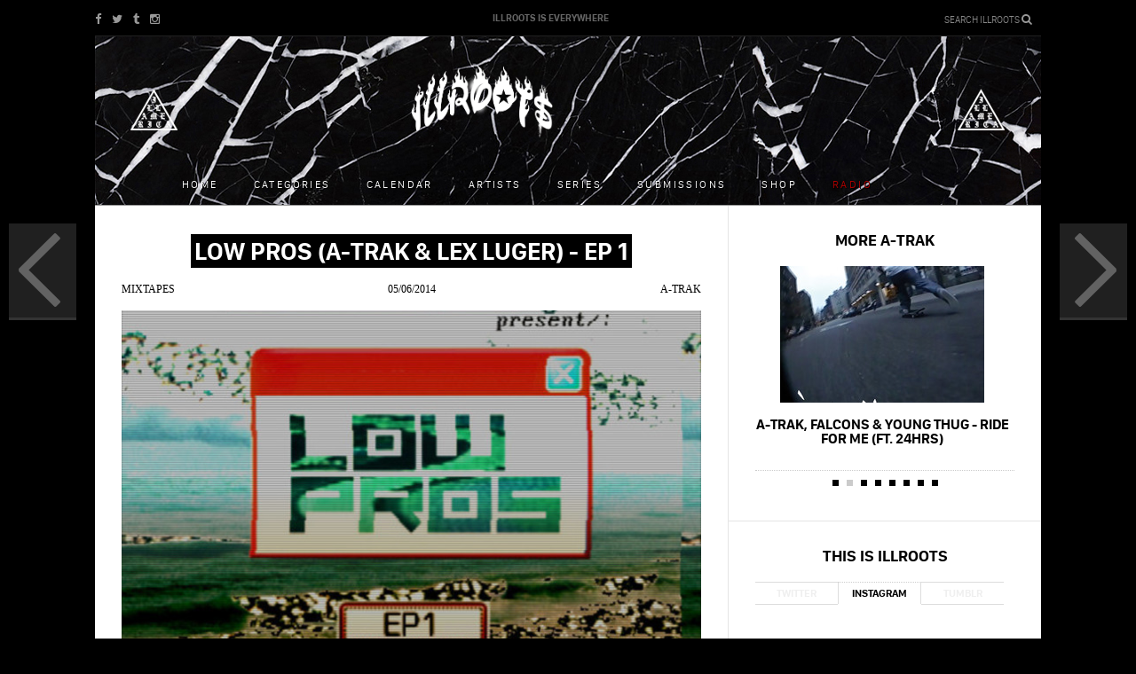

--- FILE ---
content_type: text/html; charset=utf-8
request_url: https://archive.illroots.com/read/low-pros-a-trak-lex-luger-ep-1
body_size: 7725
content:
<!DOCTYPE html>
<html>
    <head>

        <meta http-equiv="content-type" content="text/html; charset=UTF-8" />
        <meta name="viewport" content="initial-scale=1, maximum-scale=1">
        <title>ILLROOTS | Low Pros (A-Trak &amp; Lex Luger) - EP 1</title>
<meta content="Check out EP 1 from Low Pros (A-Trak &amp; Lex Luger) here." name="description" />
<meta content="drake, kanye west, chance the rapper, kendrick lamar, travis scott, future, asap rocky, justin bieber, the weeknd, rap, hip hop, supreme, streetwear, meme, ratchet, nicki minaj, lil wayne" name="keywords" />
<meta content="Low Pros (A-Trak &amp; Lex Luger) - EP 1" property="og:title" />
<meta content="https://archive.illroots.com/read/low-pros-a-trak-lex-luger-ep-1" property="og:url" />
<meta content="/uploads/articles/23240/image/1399400450/og.gif?1399400930" property="og:image" />
<meta content="ILLROOTS" property="og:site_name" />
<meta content="index,follow" name="robots" />
        <link href="/assets/application-a1027c00dbd3bff272c269890a033d19.css" media="all" rel="stylesheet" type="text/css" />
        <link rel="apple-touch-icon-precomposed" href="/assets/ill_icon-2ccb807e8000e0bcf444cecdf690dddf.png" />

        <link href="https://fonts.googleapis.com/css?family=Ubuntu:500" rel='stylesheet' type='text/css'>
        <script src="/assets/application-1706137f9062d8dfaf25b7ec357c4c68.js" type="text/javascript"></script>
        <meta content="authenticity_token" name="csrf-param" />
<meta content="I/8AjJ7q+H4SOAWlyir7rFD1jUqOHAHKlCnAH/aehq0=" name="csrf-token" />

        <!-- cmnUNT | Begin head script -->
<script type="text/javascript">

if($.browser.mobile)
	cmnunt_site = "cmn_illroots_mob"; //cmn_demo_mobile; 
else
	cmnunt_site = "cmn_illroots"; //cmn_demo_mobile; 

cmnunt_silo = "s_mus";
cmnunt_subsilo = "";    
cmnunt_tier = "to,home";
cmnunt_zone    = "home";
cmnunt_kw = "";
cmnunt_exclude    = "";
cmn_tb_theme    = 'default';

 if($.browser.mobile)
 {
 	document.write('<scr' + 'ipt src="//media.complex.com/common/cmnUNTmobile.js"' + '></scr' + 'ipt>');
 } else {
 	document.write('<scr' + 'ipt src="//media.complex.com/common/cmnUNT.js"' + '></scr' + 'ipt>');
 }
console.log("Mozilla/5.0 (Macintosh; Intel Mac OS X 10_15_7) AppleWebKit/537.36 (KHTML, like Gecko) Chrome/131.0.0.0 Safari/537.36; ClaudeBot/1.0; +claudebot@anthropic.com)");
</script>
<!-- cmnUNT | End head script -->

        <script>
    var _gaq = _gaq || [];
    _gaq.push(
        ['_setAccount', 'UA-11269147-1'],
        ['_trackPageview'],
        ['b._setAccount', 'UA-4633345-30'],
        ['b._trackPageview']
    );
    (function() {
        var ga = document.createElement('script'); ga.type = 'text/javascript'; ga.async = true;
        ga.src = ('https:' == document.location.protocol ? 'https://ssl' : 'http://www') + '.google-analytics.com/ga.js';
        var s = document.getElementsByTagName('script')[0]; s.parentNode.insertBefore(ga, s);
    })();
</script>
        <!-- Begin comScore Tag -->
<script>document.write(unescape("%3Cscript src=\'" + (document.location.protocol == "https:" ? "https://sb" : "http://b") + ".scorecardresearch.com/beacon.js\' %3E%3C/script%3E"));</script>
<script>
  COMSCORE.beacon({
    c1:2,
    c2:6685975,
    c3:"",
    c4:"https://archive.illroots.com/read/low-pros-a-trak-lex-luger-ep-1",
    c5:"",
    c6:"",
    c15:""
  });
</script>
<noscript><img src="http://b.scorecardresearch.com/p?c1=2&c2=6685975&c3=&c4=&c5=&c6=&c15=&cj=1" /></noscript>
<!-- End comScore Tag -->
        
            <meta name="twitter:card" content="summary_large_image">
    <meta name="twitter:url" content="https://archive.illroots.com/read/low-pros-a-trak-lex-luger-ep-1">
    <meta name="twitter:site" content="@illroots">
    <meta name="twitter:title" content="Low Pros (A-Trak &amp; Lex Luger) - EP 1">
    <meta name="twitter:description" content="Check out EP 1 from Low Pros (A-Trak &amp; Lex Luger) here.">
    <meta name="twitter:image:src" content="/uploads/articles/23240/image/1399400450/large.gif?1399400930">

    </head>
    <body>

        <div id="rain-wrapper">
        </div>

        <div id="wrap">
            <div id="fb-root"></div>
    <script>(function(d, s, id) {
      var js, fjs = d.getElementsByTagName(s)[0];
      if (d.getElementById(id)) return;
      js = d.createElement(s); js.id = id;
      js.src = "//connect.facebook.net/en_US/all.js#xfbml=1&appId=617093131646088";
      fjs.parentNode.insertBefore(js, fjs);
}(document, 'script', 'facebook-jssdk'));</script>

              <header class="mobile-header">
    <div class="inner">                
        <!-- <div class="rainyday-bg"> -->
        <!-- </div> -->

        <a href="/" class="logo">
            <img alt="Original" height="42px" src="/uploads/sites/1/mobile_logo/1384527988/original.png?1498271682" />
        </a>
        
        <button class="collapse-menu">
            <svg x="0px" y="0px" width="100%" viewBox="0 0 96 96" class="gh-svg gh-svg-top" enable-background="new 0 0 96 96">
                <rect width="36" height="5" x="30" y="45" class="gh-svg-rect gh-svg-rect-top"></rect>
            </svg>
            <svg x="0px" y="0px" width="100%" viewBox="0 0 96 96" class="gh-svg gh-svg-bottom" enable-background="new 0 0 96 96">
                <rect width="36" height="5" x="30" y="45" class="gh-svg-rect gh-svg-rect-bottom"></rect>
            </svg>
        </button>

        <span class="fa fa-search launch-search"></span>

        <div class="hr"></div>
    </div>
    <nav class="mobile-menu-nav">   
        <div class="inner">        
            <ul class="nav">
                <li><a href="https://archive.illroots.com/songs">Songs</a></li>
                <li><a href="https://archive.illroots.com/mixtapes">Mixtapes</a></li>
                <li><a href="https://archive.illroots.com/videos">Videos</a></li>
                <li><a href="https://archive.illroots.com/news">News</a></li>
                <li><a href="https://archive.illroots.com/clothes">Clothes</a></li>
                <li><a href="https://archive.illroots.com/tech">Tech</a></li>
                <li><a href="https://archive.illroots.com/galleries">Galleries</a></li>            
                <li><a href="https://archive.illroots.com/editorial">Editorial</a></li>
                <li class="artists"><a href="https://archive.illroots.com/artists">Artists</a></li>
                <li class="shop"><a href="http://illameri.ca">Shop</a></li>
                <li class="calendar"><a href="https://archive.illroots.com/calendar">Calendar</a></li>            
                <li class="series"><a href="https://archive.illroots.com/series">Series</a></li>
                <li class="submissions"><a href="https://archive.illroots.com/artist-submissions">Submissions</a></li>
                <li class="social-link">
                    <a target="_blank" href="https://facebook.com/illrootsforever" class="fa fa-facebook-square"></a>
                </li>
                <li class="social-link">
                    <a target="_blank" href="https://twitter.com/ILLROOTS" class="fa fa-twitter-square"></a>
                </li>
                <li class="social-link">
                    <a target="_blank" href="https://illroots.tumblr.com/" class="fa fa-tumblr-square"></a>
                </li>
                <li class="social-link">
                    <a target="_blank" href="https://instagram.com/illroots/" class="fa fa-instagram"></a>
                </li>
            </ul>
        </div>    
    </nav>
</header>

            
<header class="main-header" style="background: url(/uploads/sites/1/header_image/1384527988/header_image.jpg?1450274582) center top no-repeat" >
    <div class="inner">
        <!-- <div class="rainyday-bg"> -->
        <!-- </div> -->
        <div class="top">

            <div class="social-links">
                <a target="_blank" href="https://www.facebook.com/illrootsforever" class="fa fa-facebook"></a>
                <a target="_blank" href="https://twitter.com/ILLROOTS" class="fa fa-twitter"></a>
                <a target="_blank" href="https://illroots.tumblr.com/" class="fa fa-tumblr"></a>
                <!-- <a href="" class="icon sprite-gplus">gplus</a> -->
                <a target="_blank" href="https://instagram.com/illroots/" class="fa fa-instagram"></a>
            </div>

            <span>IllRoots is everywhere</span>

            <div class="search-wrap">
                <div class="search-form launch-search">
                    Search ILLROOTS <div class="fa fa-search"></div>
                </div>
            </div>

        </div>

        <a href="/" class="logo">
            <img alt="Original" height="86px" src="/uploads/sites/1/desktop_logo/1384527988/original.png?1498271680" />
        </a>
        <a href="/" class="small-logo">
            <img alt="Original" height="43px" src="/uploads/sites/1/desktop_logo/1384527988/original.png?1498271680" />
        </a>

        <a href="http://illamerica.com/" target="_blank"><span class="sprite-pyramid right"></span></a>
        <a href="http://illamerica.com/" target="_blank"><span class="sprite-pyramid"></span></a>


        <nav class="main-nav-wrap">
            <ul class="main-nav">
                <li class="home"><a href="/">Home</a></li>
                <li class="categories"><a href="">Categories</a></li>
                <li class="calendar"><a href="https://archive.illroots.com/calendar">Calendar</a></li>
                <li class="artists"><a href="https://archive.illroots.com/artists">Artists</a></li>
                <li class="series"><a href="https://archive.illroots.com/series">Series</a></li>
                <li class="submissions"><a href="https://archive.illroots.com/artist-submissions">Submissions</a></li>

                <li><a href="http://illamerica.com/" target="_blank">Shop</a></li>
                <li><a id="open-player" class="radio-link" href="">Radio</a></li>
            </ul>
        </nav>

        <nav class="sub-nav-wrap">
            <ul>
                <li><a href="https://archive.illroots.com/songs">Songs</a></li>
                <li><a href="https://archive.illroots.com/mixtapes">Mixtapes</a></li>
                <li><a href="https://archive.illroots.com/news">News</a></li>
                <li><a href="https://archive.illroots.com/clothes">Clothes</a></li>
                <li><a href="https://archive.illroots.com/videos">Videos</a></li>
                <li><a href="https://archive.illroots.com/galleries">Galleries</a></li>
                <li><a href="https://archive.illroots.com/tech">Tech</a></li>
                <li><a href="https://archive.illroots.com/editorial">Editorial</a></li>
            </ul>
        </nav>

        <div class="hr"></div>

        <!-- <div id="soundcloud-player"></div> -->
    </div>
</header>


              <div id="cmn_ad_tag_head" class="fw_illroots">
                  <script>cmnUNT('3x3', tile_num++, true, "cmn_ad_tag_head");</script>
              </div>
            
            <div class="main-wrap" id="cmn_wrap">

                <div class="body">                    
                    <div class="sub-page regular">
    
    
    <main class="left-column" role="main">
       <article data-id="23240">
          
             <header class="article-header">
             
                 <h1><span>Low Pros (A-Trak &amp; Lex Luger) - EP 1</span></h1>

<section class="byline">
    <span class="category"><a href="https://archive.illroots.com/mixtapes">Mixtapes</a></span>
    <span class="date">05/06/2014</span>
        <span class="artist"><a href="/artists/a-trak">A-Trak</a></span>
</section>
             
                     <img alt="Large" src="/uploads/images/14726/image/1399400611/large.jpg?1399400589" />
      
             </header>
         
             
         <div class="article-body">
             
             <!-- Go to www.addthis.com/dashboard to customize your tools -->
<section class="article-socials">                
    <div class="addthis_toolbox addthis_32x32_style">
	    <a class="at_button addthis_button_facebook">
	    	<span class="text">SHARE</span>
	    	<span class="btn-icon fb-icon" title="Email"></span>
	    </a>
	    <a class="at_button addthis_button_twitter">
	    	<span class="text">TWEET</span>
	    	<span class="btn-icon fa fa-twitter" title="Tweet"></span>
	    </a>

	    <!-- <a class="at_button addthis_button_pinterest_share"></a> -->
	    <a class="at_button addthis_button_gmail">
	    	<span class="text">EMAIL</span>
	    	<span class="btn-icon gmail-icon" title="Email"></span>
	    </a>
	    <!-- <a class="at_button addthis_button_whatsapp"></a> -->
	    
	    <a href="" data-url="https://archive.illroots.com/read/low-pros-a-trak-lex-luger-ep-1" class="at_button addthis_button_imessage">
	    	<span class="text">TEXT</span>
	    	<span class="btn-icon fa fa-comment" title="iMessage"></span>
	   	</a>	   	
	</div>
    <div class="clear"></div>
       
</section>
<script type="text/javascript" src="//s7.addthis.com/js/300/addthis_widget.js#pubid=ra-557820a51d5994b6" async="async"></script>
<script type="text/javascript">
var addthis_config = addthis_config||{};
addthis_config.data_track_addressbar = false;
addthis_config.data_track_clickback = false;
</script>
             
             
    <div class="article-sub-data">
    
            <span>Produced by: 
                    <a href="/producers/lex-luger">Lex Luger</a>, 
                    <a href="/producers/a-trak">A-Trak</a>
            </span>
    
        
        
        
        
            <span>Source: 
                    <span class="nolink">LiveMixtapes</span>
            </span>
    
    
    </div>

            
             <p> <strong>A-Trak</strong> and <strong>Lex Luger</strong> from <strong>Low Pros</strong> and release their new project today with <em>EP 1</em>. This tape contains 7 tracks with features and production from <strong>Young Thug</strong>, <strong>A$AP Ferg</strong>, <strong>PeeWee Longway</strong>, <strong>Metro Boomin</strong>, <strong>Travis Scott</strong>, and more. Check out the tracklist, stream and/or download EP 1 below.</p><blockquote> 1. Low Pros – Intro [Prod. By Lex Luger]<br /> 2. Low Pros – 100 Bottles (Feat. Travi$ Scott) [Prod. By A-Trak &amp; Lex Luger]<br /> 3. Low Pros – Frankie Lymon (Feat. Que, Young Thug &amp; PeeWee Longway) [Prod. By A-Trak &amp; Lex Luger]<br /> 4. Low Pros – Ohmygosh [Prod. By A-Trak, Lex Luger, Metro Boomin, High Klassified &amp; Brillz]<br /> 5. Low Pros – Jack Tripper (Feat. Young Thug &amp; PeeWee Longway) [Prod. By A-Trak, Lex Luger &amp; Metro Boomin]<br /> 6. Low Pros – Muscle (Feat. Juvenile) [Prod. By A-Trak, Lex Luger, Metro Boomin &amp; High Klassified]<br /> 7. Low Pros – 100 Bottles (Remix) (Feat. Travi$ Scott &amp; A$AP Ferg) [Prod. By A-Trak &amp; Lex Luger]</blockquote><iframe width="100%" height="450" scrolling="no" frameborder="no" src="https://w.soundcloud.com/player/?url=https%3A//api.soundcloud.com/playlists/33600143&amp;color=ffd011&amp;auto_play=false&amp;hide_related=false&amp;show_artwork=true"></iframe><p><strong><a href="http://www.livemixtapes.com/download/27841/low-pros-ep-1.html">DOWNLOAD: Low Pros (A-Trak &amp; Lex Luger) - EP 1</a></strong></p>
             
         </div>
         

         
         <div>
<div style="text-align:center; padding-top: 8px; border-top: solid 1px #e5e5e5; display: none;" id="article_ad"><b>SPONSORED BY:<b></div>
<div id="ym_1090372405230418765" class="ym"></div><script type="text/javascript">(function(e,t){if(t._ym===void 0){t._ym="";var m=e.createElement("script");m.type="text/javascript",m.async=!0,m.src="//static.yieldmo.com/ym.m3.js",(e.getElementsByTagName("head")[0]||e.getElementsByTagName("body")[0]).appendChild(m)}else t._ym instanceof String||void 0===t._ym.chkPls||t._ym.chkPls()})(document,window);</script>
</div>


         <div class="tile-comments">
            <div class="comments">		
    <a href="javascript: void(0)" id="load-disqus-comment">COMMENTS</a>
<div id="disqus_thread"></div>
<noscript>Please enable JavaScript to view the <a href="https://disqus.com/?ref_noscript" rel="nofollow">comments powered by Disqus.</a></noscript>
</div>

         </div>

         <section class="article-feed-wrap">
            <h3>Look At This:</h3>
            
            <div class="hp-feed-nav">
    <ul class="change-collection">        
        <li data-id="newest" class="active" ><a href="/page/1/collection/newest" class="get-news-link">NEW</a></li>
        <li data-id="hottest" class=""><a href="/page/1/collection/hottest" class="get-hots-link">HOT</a></li>        
    </ul>
    <div class="clear"></div>
</div>
    
            <section id="home-posts-list">
    <section class="posts-list-wrap list-mode" id="newest-posts-list">
        <ul class="change-mode">
	<li><a href="#list" class="active list"><span class="fa fa-bars"></span></a></li>
	<li><a href="#grid" class="grid"><span class="fa fa-th"></span></a></li>
</ul>

        
        <section class="posts-list ">
              

            <div id="hp-new-feed-loading" class="loading-more" data-url="/get_posts/page/[page]/collection/newest" data-page="1" data-include-ad="false" ><img alt="Giphy" src="/assets/giphy-f51457238c98574121f3c336edec3cf8.gif" width="40px" /></div>          

        </section>

    </section>
    <section class="posts-list-wrap list-mode hidden-list" id="hottest-posts-list">
        <ul class="change-mode">
	<li><a href="#list" class="active list"><span class="fa fa-bars"></span></a></li>
	<li><a href="#grid" class="grid"><span class="fa fa-th"></span></a></li>
</ul>

        <section class="posts-list ">
            <div id="hp-hot-feed-loading" class="loading-more" data-url="/get_posts/page/[page]/collection/hottest" data-page="1" data-include-ad="false" ><img alt="Giphy" src="/assets/giphy-f51457238c98574121f3c336edec3cf8.gif" width="40px" /></div>
        </section>
        
    </section>
    <div class="clear"></div>            

</section>

<div class="loading-wrap"><img alt="Giphy" src="/assets/giphy-f51457238c98574121f3c336edec3cf8.gif" width="40px" /></div>
         </section>
         
       </article>
    </main>
    
    <aside class="right-column">
        
            <div class="tile tabs more-from">
        <h3><a href="https://archive.illroots.com/artists/a-trak">More A-Trak</a></h3>
    
        <div class="tab-body">
            <div class="tab-item active">
                <div class="carousel">
                    <ul>
                            <li>
                                <a href="https://archive.illroots.com/read/a-trak-falcons-young-thug-ride-for-me-ft-24hrs-music-video">
                                    <img alt="More_from_artist" src="/uploads/articles/47051/image/1519881385/more_from_artist.gif?1519881929" />
                                    <div class="title">A-Trak, Falcons &amp; Young Thug - Ride For Me (Ft. 24hrs) (Music Video)</div>
                                </a>
                            </li>
                            <li>
                                <a href="https://archive.illroots.com/read/a-trak-falcons-young-thug-ride-for-me-ft-24hrs">
                                    <img alt="More_from_artist" src="/uploads/articles/46804/image/1518130543/more_from_artist.jpg?1518130627" />
                                    <div class="title">A-Trak, Falcons &amp; Young Thug - Ride For Me (Ft. 24hrs)</div>
                                </a>
                            </li>
                            <li>
                                <a href="https://archive.illroots.com/read/a-trak-baauer-fern-gully-dumbo-drop">
                                    <img alt="More_from_artist" src="/uploads/articles/45646/image/1510284858/more_from_artist.jpg?1510285047" />
                                    <div class="title">A-Trak &amp; Baauer - Fern Gully / Dumbo Drop</div>
                                </a>
                            </li>
                            <li>
                                <a href="https://archive.illroots.com/read/lollapalooza-announces-2017-lineup">
                                    <img alt="More_from_artist" src="/uploads/articles/42178/image/1490191090/more_from_artist.jpg?1490191362" />
                                    <div class="title">Lollapalooza Announces 2017 Lineup</div>
                                </a>
                            </li>
                            <li>
                                <a href="https://archive.illroots.com/read/phantogram-you-dont-get-me-high-anymore-a-trak-remix-ft-joey-purp">
                                    <img alt="More_from_artist" src="/uploads/articles/41066/image/1484269764/more_from_artist.png?1484270481" />
                                    <div class="title">Phantogram - You Don&#x27;t Get Me High Anymore [A-Trak Remix] (Ft. Joey Purp)</div>
                                </a>
                            </li>
                            <li>
                                <a href="https://archive.illroots.com/read/a-trak-talks-fools-gold-records-kanye-west-more-with-no-jumper">
                                    <img alt="More_from_artist" src="/uploads/articles/38253/image/1471403196/more_from_artist.jpg?1471404241" />
                                    <div class="title">A-Trak Talks Fool&#x27;s Gold Records, Kanye West &amp; More with No Jumper</div>
                                </a>
                            </li>
                            <li>
                                <a href="https://archive.illroots.com/read/a-trak-talks-fools-gold-day-off-new-artists-more-with-hot-97">
                                    <img alt="More_from_artist" src="/uploads/articles/38221/image/1471305644/more_from_artist.gif?1471306331" />
                                    <div class="title">A-Trak Talks Fool&#x27;s Gold Day Off, New Artists &amp; More With Hot 97</div>
                                </a>
                            </li>
                            <li>
                                <a href="https://archive.illroots.com/read/a-trak-tommy-trash-lose-my-mind">
                                    <img alt="More_from_artist" src="/uploads/articles/38006/image/1470277171/more_from_artist.png?1470277494" />
                                    <div class="title">A-Trak &amp; Tommy Trash - Lose My Mind</div>
                                </a>
                            </li>
                    </ul>
                </div>
                <div class="carousel-nav">
                    <ul>
                            <li>1</li>
                            <li>2</li>
                            <li>3</li>
                            <li>4</li>
                            <li>5</li>
                            <li>6</li>
                            <li>7</li>
                            <li>8</li>
                    </ul>
                </div>
            </div>
        </div>
    </div>


        <div class="tile tabs social-tab ">
    <h3>This is IllRoots</h3>
    
        <div class="tab-nav">
            <div class="tab">Twitter</div>
            <div class="tab active">Instagram</div>
            <div class="tab">Tumblr</div>
        </div>
    
        <div class="tab-body">
            <div class="tab-item">
             <a class="twitter-timeline" href="https://twitter.com/ILLROOTS" data-chrome="noheader noborders nofooter transparent" data-theme="light" data-link-color="#ff0000" data-widget-id="384681221705314304" height="323"></a>
             <script>!function(d,s,id){var js,fjs=d.getElementsByTagName(s)[0],p=/^http:/.test(d.location)?'http':'https';if(!d.getElementById(id)){js=d.createElement(s);js.id=id;js.src=p+"://platform.twitter.com/widgets.js";fjs.parentNode.insertBefore(js,fjs);}}(document,"script","twitter-wjs");</script>
            </div>
            <div class="tab-item active" id="instagram">
                <div class="social-carousel">
                    <ul>
                    </ul>
                </div>
                <div class="carousel-nav">
                    <ul>
                    </ul>
                </div>
                
            </div>

            <div class="tab-item" id="tumblr">
              <div class="social-carousel">
                <ul>
                </ul>
              </div>
              <div class="carousel-nav">
                  <ul>
                  </ul>
              </div>
            </div>
        </div>
    <div id="instafeed"></div>
</div>


        <div class="tile pad rr ad-tile">
            <!-- cmnUNT | Begin ad tag -->
<div class="fw" id="cmn-ad-65056311454119" data-size="300x600">
<script>
	
	if(typeof(cmnUNT) != "undefined")
		cmnUNT('300x600', tile_num++, true, cmn-ad-65056311454119);		
	else
		console.log("cmnUNT not loaded");
	
</script>
</div>
<!-- cmnUNT | End ad tag -->

            <!-- cmnUNT | Begin ad tag -->
<div class="fw" id="cmn-ad-35610119108116711" data-size="300x250">
<script>
	
	if(typeof(cmnUNT) != "undefined")
		cmnUNT('300x250', tile_num++, true, cmn-ad-35610119108116711);		
	else
		console.log("cmnUNT not loaded");
	
</script>
</div>
<!-- cmnUNT | End ad tag -->

        </div>
        
    </aside>
    
    <div class="clear"></div>
    
            <a class="previous-article" href="https://archive.illroots.com/watch/popcaan-love-yuh-bad">
            
            <span class="icon sprite-left-arrow"></span>
            
            <div class="title">Popcaan - Love Yuh Bad</div>
            <img alt="Thumb" src="/uploads/articles/23239/image/1399398531/thumb.gif?1399399285" />
        </a>

        <a class="next-article" href="https://archive.illroots.com/listen/sulaiman-new-bitches-ft-retch">
            
            <span class="icon sprite-right-arrow"></span>
            
            <div class="title">Sulaiman - New Bitches (Ft. RetcH)</div>
            <img alt="Thumb" src="/uploads/articles/23241/image/1399401554/thumb.png?1399401615" />
        </a>

<!-- <div class="prev-next-article-nav-mobile">
            <a class="previous-article-mobile" href="https://archive.illroots.com/watch/popcaan-love-yuh-bad">            
                <span class="fa fa-angle-double-left"></span>            
                Popcaan - Love Yuh Bad
            </a>

            <a class="next-article-mobile" href="https://archive.illroots.com/listen/sulaiman-new-bitches-ft-retch">            
                Sulaiman - New Bitches (Ft. RetcH)
                <span class="fa fa-angle-double-right"></span>
            </a>
</div> -->
    
</div>


                </div>
                
            </div>

            <div class="clear"></div>
<footer>
	<nav class="right">
	    <ul>
	        <!-- <li><a href="/about">about</a></li> -->
	        <li><a href="/cdn-cgi/l/email-protection#95f6fafbe1f4f6e1d5fcf9f9e7fafae1e6bbf6faf8">Contact ILLROOTS</a></li>
	        <!-- <li><a href="/submissions">artist submissions</a></li> -->
          <!-- <li><a href="">mailing list</a></li>  -->
	    </ul>
	</nav>
	<div class="left">illroots.com is property of illroots forever, llc 2013 </div>
	<div class="clear"></div>
</footer>
            
            <div class="search-overlay">

    <div class="search-title">Search IllRoots</div>
    
    <div class="search-instructions"></div>
    
    <div class="icon close-search sprite-close-search">Close</div>

    <div class="search-form">
        <form method="get"><input type="text" name="poop" class="overlay-search-term" /></form>
    </div>

</div>

            <a href="#" id="move-to-top" class="jump-to-top-link"><img alt="Jump" src="/assets/jump-d24ecfe9631b459533b297975a177722.png" width="50" /></a>        
        
        </div>
        <!-- Quantcast Tag --> 
<script data-cfasync="false" src="/cdn-cgi/scripts/5c5dd728/cloudflare-static/email-decode.min.js"></script><script type="text/javascript">
  var _qevents = _qevents || [];

  (function() {
   var elem = document.createElement('script');

   elem.src = (document.location.protocol == "https:" ? "https://secure" : "http://edge") + ".quantserve.com/quant.js";
   elem.async = true;
   elem.type = "text/javascript";
   var scpt = document.getElementsByTagName('script')[0];
   scpt.parentNode.insertBefore(elem, scpt);  
  })();
</script>
<script type="text/javascript">
_qevents.push( { qacct:"p-a0gOdUACucKCE"} );
</script>
<noscript>
<div style="display: none;"><img src="//pixel.quantserve.com/pixel/p-a0gOdUACucKCE.gif" height="1" width="1" alt="Quantcast"/></div>
</noscript>
<!-- End Quantcast tag -->
            <!-- cmnUNT | Begin footer script -->
<div class="_footer">
<script>

(function() {

  window.cToolbarInit = function() {

    cToolbar.load({
      mobileRightButton: 'email', 
      facebookUsername: 'illrootsforever',
      facebookName: 'illroots',
      twitterHandle: 'illroots',
      twitterName: 'illroots',
      youtube: '',
      youtubeDisplayName: '',
      desktopBackground: 'gradient', 
      desktopSocialButtons: ["twitter","facebook"],
      channel: 'Music'
    });
   
  };

var ns = document.createElement('script');       
    ns.type = 'text/javascript';
    ns.async = true;
    ns.src = '//toolbar.complex.com/dist/ctoolbar.min.js';
    var s = document.getElementsByTagName('script')[0];
    s.parentNode.insertBefore(ns, s);

})();
</script>
<!-- cmnUNT | End footer script -->
<script>
  if(typeof(cmnUNT) != "undefined")
    cmnUNT('tover', tile_num++);
</script>
</div>

    <script defer src="https://static.cloudflareinsights.com/beacon.min.js/vcd15cbe7772f49c399c6a5babf22c1241717689176015" integrity="sha512-ZpsOmlRQV6y907TI0dKBHq9Md29nnaEIPlkf84rnaERnq6zvWvPUqr2ft8M1aS28oN72PdrCzSjY4U6VaAw1EQ==" data-cf-beacon='{"version":"2024.11.0","token":"0503bc7e9db1425299b69eed72785bcb","r":1,"server_timing":{"name":{"cfCacheStatus":true,"cfEdge":true,"cfExtPri":true,"cfL4":true,"cfOrigin":true,"cfSpeedBrain":true},"location_startswith":null}}' crossorigin="anonymous"></script>
</body>
</html>


--- FILE ---
content_type: text/javascript
request_url: https://launchpad-wrapper.privacymanager.io/99de230f-1e50-4e62-a2de-fd9a4ff96eed/launchpad-liveramp.js
body_size: 987
content:
var launchPad=document.createElement("script"),launchPadConfiguration=(launchPad.async=!0,launchPad.defer=!0,!function(){var o,r,n,a;"function"!=typeof window.__launchpad&&(o=[],r=window,n=r.document,a=r.__launchpad?r.__launchpad.start:function(){},!r.__launchpad)&&function a(){var e,t=!!r.frames.__launchpadLocator;return t||(n.body?((e=n.createElement("iframe")).style.cssText="display:none",e.name="__launchpadLocator",n.body.appendChild(e)):setTimeout(a,5)),!t}()&&(r.__launchpad=function(a,e,t,n){if(!(a=[a,e,t,n]).length)return o;"ping"===a[0]?"function"==typeof a[2]&&a[2]({loaded:!1,apiVersion:"1.0"},!0):o.push(a)},r.__launchpad.commandQueue=o,r.__launchpad.start=a,r.addEventListener("message",function(t){var n="string"==typeof t.data,a={};try{a=n?JSON.parse(t.data):t.data}catch(a){}var o=a.__launchpadCall;o&&r.__launchpad(o.command,o.version,function(a,e){t.source&&(a={__launchpadReturn:{returnValue:a,success:e,callId:o.callId,command:o.command}},n&&(a=JSON.stringify(a)),t.source.postMessage(a,"*"))},o.parameter)},!1))}(),{logging:!1,atsRules:[{id:"9618ba18-0248-4b05-b595-3ba690db3025",triggers:[{type:"LOAD_EVENT",loadEvent:"PAGE_VIEW"},{type:"PAGE_VIEW",rules:[{operation:"CONTAINS",value:"tasty.co",attribute:"PAGE_URL"},{operation:"CONTAINS",value:"buzzfeed.com",attribute:"PAGE_URL"},{operation:"CONTAINS",value:"buzzfeednews.com",attribute:"PAGE_URL"},{operation:"CONTAINS",value:"huffpost.com",attribute:"PAGE_URL"},{operation:"CONTAINS",value:"complex.com",attribute:"PAGE_URL"},{operation:"CONTAINS",value:"firstwefeast.com",attribute:"PAGE_URL"},{operation:"CONTAINS",value:"solecollector.com",attribute:"PAGE_URL"},{operation:"CONTAINS",value:"com.buzzfeed.buzzfeed",attribute:"PAGE_URL"},{operation:"CONTAINS",value:"com.buzzfeed.android",attribute:"PAGE_URL"},{operation:"CONTAINS",value:"ngrok.io",attribute:"PAGE_URL"}]},{type:"GEO_TARGETING",geoTargeting:{includeSelection:!0,countries:["US","AU","CA","ID","JP","MX","NZ","SG","TW","HK"],allStates:!0}}],type:"ATS"}],configVersion:9,preload:!0,libraryVersion:"latest"}),nodeScript=(/MSIE/.test(navigator.userAgent)&&console.log("Your browser doesn't support LiveRamp's LaunchPad. Please update to a more recent one."),launchPad.src="https://launchpad.privacymanager.io/latest/launchpad.bundle.js",launchPad.onload=function(){window.__launchpad.start(launchPadConfiguration)},launchPad.onerror=function(a){console.log("Script not loaded due to: ",a)},document.getElementsByTagName("script")[0]);nodeScript.parentNode.insertBefore(launchPad,nodeScript);